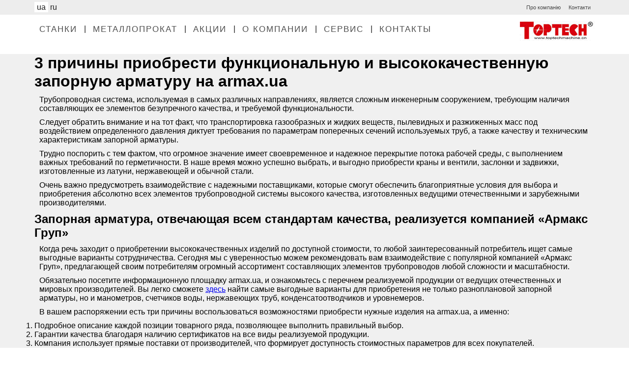

--- FILE ---
content_type: text/html; charset=UTF-8
request_url: https://optiua.com/3-%D0%BF%D1%80%D0%B8%D1%87%D0%B8%D0%BD%D1%8B-%D0%BF%D1%80%D0%B8%D0%BE%D0%B1%D1%80%D0%B5%D1%81%D1%82%D0%B8-%D1%84%D1%83%D0%BD%D0%BA%D1%86%D0%B8%D0%BE%D0%BD%D0%B0%D0%BB%D1%8C%D0%BD%D1%83%D1%8E-%D0%B8/
body_size: 9293
content:
<!DOCTYPE html>
<html lang="en">

<head>
<meta name='robots' content='index, follow, max-image-preview:large, max-snippet:-1, max-video-preview:-1' />

	<!-- This site is optimized with the Yoast SEO plugin v20.5 - https://yoast.com/wordpress/plugins/seo/ -->
	<title>3 причины приобрести функциональную и высококачественную запорную арматуру на armax.ua - Станки по металлу</title>
	<link rel="canonical" href="https://optiua.com/3-причины-приобрести-функциональную-и/" />
	<meta property="og:locale" content="ru_RU" />
	<meta property="og:type" content="article" />
	<meta property="og:title" content="3 причины приобрести функциональную и высококачественную запорную арматуру на armax.ua - Станки по металлу" />
	<meta property="og:description" content="Трубопроводная система, используемая в самых различных направлениях, является сложным инженерным сооружением, требующим наличия составляющих ее элементов безупречного качества, и требуемой функциональности. Следует обратить внимание и на тот факт, что транспортировка газообразных и жидких веществ, пылевидных и разжиженных масс под воздействием определенного давления диктует требования по параметрам поперечных сечений используемых труб, а также качеству и техническим [&hellip;]" />
	<meta property="og:url" content="https://optiua.com/3-причины-приобрести-функциональную-и/" />
	<meta property="og:site_name" content="Станки по металлу" />
	<meta property="article:published_time" content="2020-11-16T13:34:08+00:00" />
	<meta name="author" content="admin" />
	<meta name="twitter:card" content="summary_large_image" />
	<meta name="twitter:label1" content="Written by" />
	<meta name="twitter:data1" content="admin" />
	<script type="application/ld+json" class="yoast-schema-graph">{"@context":"https://schema.org","@graph":[{"@type":"Article","@id":"https://optiua.com/3-%d0%bf%d1%80%d0%b8%d1%87%d0%b8%d0%bd%d1%8b-%d0%bf%d1%80%d0%b8%d0%be%d0%b1%d1%80%d0%b5%d1%81%d1%82%d0%b8-%d1%84%d1%83%d0%bd%d0%ba%d1%86%d0%b8%d0%be%d0%bd%d0%b0%d0%bb%d1%8c%d0%bd%d1%83%d1%8e-%d0%b8/#article","isPartOf":{"@id":"https://optiua.com/3-%d0%bf%d1%80%d0%b8%d1%87%d0%b8%d0%bd%d1%8b-%d0%bf%d1%80%d0%b8%d0%be%d0%b1%d1%80%d0%b5%d1%81%d1%82%d0%b8-%d1%84%d1%83%d0%bd%d0%ba%d1%86%d0%b8%d0%be%d0%bd%d0%b0%d0%bb%d1%8c%d0%bd%d1%83%d1%8e-%d0%b8/"},"author":{"name":"admin","@id":"https://optiua.com/#/schema/person/0d5d60ae49e3a65d8c61bec228b437ec"},"headline":"3 причины приобрести функциональную и высококачественную запорную арматуру на armax.ua","datePublished":"2020-11-16T13:34:08+00:00","dateModified":"2020-11-16T13:34:08+00:00","mainEntityOfPage":{"@id":"https://optiua.com/3-%d0%bf%d1%80%d0%b8%d1%87%d0%b8%d0%bd%d1%8b-%d0%bf%d1%80%d0%b8%d0%be%d0%b1%d1%80%d0%b5%d1%81%d1%82%d0%b8-%d1%84%d1%83%d0%bd%d0%ba%d1%86%d0%b8%d0%be%d0%bd%d0%b0%d0%bb%d1%8c%d0%bd%d1%83%d1%8e-%d0%b8/"},"wordCount":288,"publisher":{"@id":"https://optiua.com/#organization"},"articleSection":["статьи","Статьи"],"inLanguage":"ru-RU"},{"@type":"WebPage","@id":"https://optiua.com/3-%d0%bf%d1%80%d0%b8%d1%87%d0%b8%d0%bd%d1%8b-%d0%bf%d1%80%d0%b8%d0%be%d0%b1%d1%80%d0%b5%d1%81%d1%82%d0%b8-%d1%84%d1%83%d0%bd%d0%ba%d1%86%d0%b8%d0%be%d0%bd%d0%b0%d0%bb%d1%8c%d0%bd%d1%83%d1%8e-%d0%b8/","url":"https://optiua.com/3-%d0%bf%d1%80%d0%b8%d1%87%d0%b8%d0%bd%d1%8b-%d0%bf%d1%80%d0%b8%d0%be%d0%b1%d1%80%d0%b5%d1%81%d1%82%d0%b8-%d1%84%d1%83%d0%bd%d0%ba%d1%86%d0%b8%d0%be%d0%bd%d0%b0%d0%bb%d1%8c%d0%bd%d1%83%d1%8e-%d0%b8/","name":"3 причины приобрести функциональную и высококачественную запорную арматуру на armax.ua - Станки по металлу","isPartOf":{"@id":"https://optiua.com/#website"},"datePublished":"2020-11-16T13:34:08+00:00","dateModified":"2020-11-16T13:34:08+00:00","breadcrumb":{"@id":"https://optiua.com/3-%d0%bf%d1%80%d0%b8%d1%87%d0%b8%d0%bd%d1%8b-%d0%bf%d1%80%d0%b8%d0%be%d0%b1%d1%80%d0%b5%d1%81%d1%82%d0%b8-%d1%84%d1%83%d0%bd%d0%ba%d1%86%d0%b8%d0%be%d0%bd%d0%b0%d0%bb%d1%8c%d0%bd%d1%83%d1%8e-%d0%b8/#breadcrumb"},"inLanguage":"ru-RU","potentialAction":[{"@type":"ReadAction","target":["https://optiua.com/3-%d0%bf%d1%80%d0%b8%d1%87%d0%b8%d0%bd%d1%8b-%d0%bf%d1%80%d0%b8%d0%be%d0%b1%d1%80%d0%b5%d1%81%d1%82%d0%b8-%d1%84%d1%83%d0%bd%d0%ba%d1%86%d0%b8%d0%be%d0%bd%d0%b0%d0%bb%d1%8c%d0%bd%d1%83%d1%8e-%d0%b8/"]}]},{"@type":"BreadcrumbList","@id":"https://optiua.com/3-%d0%bf%d1%80%d0%b8%d1%87%d0%b8%d0%bd%d1%8b-%d0%bf%d1%80%d0%b8%d0%be%d0%b1%d1%80%d0%b5%d1%81%d1%82%d0%b8-%d1%84%d1%83%d0%bd%d0%ba%d1%86%d0%b8%d0%be%d0%bd%d0%b0%d0%bb%d1%8c%d0%bd%d1%83%d1%8e-%d0%b8/#breadcrumb","itemListElement":[{"@type":"ListItem","position":1,"name":"Головна","item":"https://optiua.com/"},{"@type":"ListItem","position":2,"name":"3 причины приобрести функциональную и высококачественную запорную арматуру на armax.ua"}]},{"@type":"WebSite","@id":"https://optiua.com/#website","url":"https://optiua.com/","name":"Станки по металлу","description":"Токарный станок, Сверлильный станок, Фрезерный станок, Ленточная пила, пресс","publisher":{"@id":"https://optiua.com/#organization"},"potentialAction":[{"@type":"SearchAction","target":{"@type":"EntryPoint","urlTemplate":"https://optiua.com/?s={search_term_string}"},"query-input":"required name=search_term_string"}],"inLanguage":"ru-RU"},{"@type":"Organization","@id":"https://optiua.com/#organization","name":"Станки по металлу","url":"https://optiua.com/","logo":{"@type":"ImageObject","inLanguage":"ru-RU","@id":"https://optiua.com/#/schema/logo/image/","url":"https://optiua.com/wp-content/uploads/2023/04/top.jpg","contentUrl":"https://optiua.com/wp-content/uploads/2023/04/top.jpg","width":152,"height":40,"caption":"Станки по металлу"},"image":{"@id":"https://optiua.com/#/schema/logo/image/"}},{"@type":"Person","@id":"https://optiua.com/#/schema/person/0d5d60ae49e3a65d8c61bec228b437ec","name":"admin","image":{"@type":"ImageObject","inLanguage":"ru-RU","@id":"https://optiua.com/#/schema/person/image/","url":"https://secure.gravatar.com/avatar/140a6ec9bd2064f1660b2dd83e7189ed?s=96&d=mm&r=g","contentUrl":"https://secure.gravatar.com/avatar/140a6ec9bd2064f1660b2dd83e7189ed?s=96&d=mm&r=g","caption":"admin"},"sameAs":["https://optiua.com/"],"url":"https://optiua.com/author/admin/"}]}</script>
	<!-- / Yoast SEO plugin. -->


<script type="text/javascript">
window._wpemojiSettings = {"baseUrl":"https:\/\/s.w.org\/images\/core\/emoji\/14.0.0\/72x72\/","ext":".png","svgUrl":"https:\/\/s.w.org\/images\/core\/emoji\/14.0.0\/svg\/","svgExt":".svg","source":{"concatemoji":"https:\/\/optiua.com\/wp-includes\/js\/wp-emoji-release.min.js?ver=6.2"}};
/*! This file is auto-generated */
!function(e,a,t){var n,r,o,i=a.createElement("canvas"),p=i.getContext&&i.getContext("2d");function s(e,t){p.clearRect(0,0,i.width,i.height),p.fillText(e,0,0);e=i.toDataURL();return p.clearRect(0,0,i.width,i.height),p.fillText(t,0,0),e===i.toDataURL()}function c(e){var t=a.createElement("script");t.src=e,t.defer=t.type="text/javascript",a.getElementsByTagName("head")[0].appendChild(t)}for(o=Array("flag","emoji"),t.supports={everything:!0,everythingExceptFlag:!0},r=0;r<o.length;r++)t.supports[o[r]]=function(e){if(p&&p.fillText)switch(p.textBaseline="top",p.font="600 32px Arial",e){case"flag":return s("\ud83c\udff3\ufe0f\u200d\u26a7\ufe0f","\ud83c\udff3\ufe0f\u200b\u26a7\ufe0f")?!1:!s("\ud83c\uddfa\ud83c\uddf3","\ud83c\uddfa\u200b\ud83c\uddf3")&&!s("\ud83c\udff4\udb40\udc67\udb40\udc62\udb40\udc65\udb40\udc6e\udb40\udc67\udb40\udc7f","\ud83c\udff4\u200b\udb40\udc67\u200b\udb40\udc62\u200b\udb40\udc65\u200b\udb40\udc6e\u200b\udb40\udc67\u200b\udb40\udc7f");case"emoji":return!s("\ud83e\udef1\ud83c\udffb\u200d\ud83e\udef2\ud83c\udfff","\ud83e\udef1\ud83c\udffb\u200b\ud83e\udef2\ud83c\udfff")}return!1}(o[r]),t.supports.everything=t.supports.everything&&t.supports[o[r]],"flag"!==o[r]&&(t.supports.everythingExceptFlag=t.supports.everythingExceptFlag&&t.supports[o[r]]);t.supports.everythingExceptFlag=t.supports.everythingExceptFlag&&!t.supports.flag,t.DOMReady=!1,t.readyCallback=function(){t.DOMReady=!0},t.supports.everything||(n=function(){t.readyCallback()},a.addEventListener?(a.addEventListener("DOMContentLoaded",n,!1),e.addEventListener("load",n,!1)):(e.attachEvent("onload",n),a.attachEvent("onreadystatechange",function(){"complete"===a.readyState&&t.readyCallback()})),(e=t.source||{}).concatemoji?c(e.concatemoji):e.wpemoji&&e.twemoji&&(c(e.twemoji),c(e.wpemoji)))}(window,document,window._wpemojiSettings);
</script>
<style type="text/css">
img.wp-smiley,
img.emoji {
	display: inline !important;
	border: none !important;
	box-shadow: none !important;
	height: 1em !important;
	width: 1em !important;
	margin: 0 0.07em !important;
	vertical-align: -0.1em !important;
	background: none !important;
	padding: 0 !important;
}
</style>
	<link rel='stylesheet' id='wp-block-library-css' href='https://optiua.com/wp-includes/css/dist/block-library/style.min.css?ver=6.2' type='text/css' media='all' />
<link rel='stylesheet' id='classic-theme-styles-css' href='https://optiua.com/wp-includes/css/classic-themes.min.css?ver=6.2' type='text/css' media='all' />
<style id='global-styles-inline-css' type='text/css'>
body{--wp--preset--color--black: #000000;--wp--preset--color--cyan-bluish-gray: #abb8c3;--wp--preset--color--white: #ffffff;--wp--preset--color--pale-pink: #f78da7;--wp--preset--color--vivid-red: #cf2e2e;--wp--preset--color--luminous-vivid-orange: #ff6900;--wp--preset--color--luminous-vivid-amber: #fcb900;--wp--preset--color--light-green-cyan: #7bdcb5;--wp--preset--color--vivid-green-cyan: #00d084;--wp--preset--color--pale-cyan-blue: #8ed1fc;--wp--preset--color--vivid-cyan-blue: #0693e3;--wp--preset--color--vivid-purple: #9b51e0;--wp--preset--gradient--vivid-cyan-blue-to-vivid-purple: linear-gradient(135deg,rgba(6,147,227,1) 0%,rgb(155,81,224) 100%);--wp--preset--gradient--light-green-cyan-to-vivid-green-cyan: linear-gradient(135deg,rgb(122,220,180) 0%,rgb(0,208,130) 100%);--wp--preset--gradient--luminous-vivid-amber-to-luminous-vivid-orange: linear-gradient(135deg,rgba(252,185,0,1) 0%,rgba(255,105,0,1) 100%);--wp--preset--gradient--luminous-vivid-orange-to-vivid-red: linear-gradient(135deg,rgba(255,105,0,1) 0%,rgb(207,46,46) 100%);--wp--preset--gradient--very-light-gray-to-cyan-bluish-gray: linear-gradient(135deg,rgb(238,238,238) 0%,rgb(169,184,195) 100%);--wp--preset--gradient--cool-to-warm-spectrum: linear-gradient(135deg,rgb(74,234,220) 0%,rgb(151,120,209) 20%,rgb(207,42,186) 40%,rgb(238,44,130) 60%,rgb(251,105,98) 80%,rgb(254,248,76) 100%);--wp--preset--gradient--blush-light-purple: linear-gradient(135deg,rgb(255,206,236) 0%,rgb(152,150,240) 100%);--wp--preset--gradient--blush-bordeaux: linear-gradient(135deg,rgb(254,205,165) 0%,rgb(254,45,45) 50%,rgb(107,0,62) 100%);--wp--preset--gradient--luminous-dusk: linear-gradient(135deg,rgb(255,203,112) 0%,rgb(199,81,192) 50%,rgb(65,88,208) 100%);--wp--preset--gradient--pale-ocean: linear-gradient(135deg,rgb(255,245,203) 0%,rgb(182,227,212) 50%,rgb(51,167,181) 100%);--wp--preset--gradient--electric-grass: linear-gradient(135deg,rgb(202,248,128) 0%,rgb(113,206,126) 100%);--wp--preset--gradient--midnight: linear-gradient(135deg,rgb(2,3,129) 0%,rgb(40,116,252) 100%);--wp--preset--duotone--dark-grayscale: url('#wp-duotone-dark-grayscale');--wp--preset--duotone--grayscale: url('#wp-duotone-grayscale');--wp--preset--duotone--purple-yellow: url('#wp-duotone-purple-yellow');--wp--preset--duotone--blue-red: url('#wp-duotone-blue-red');--wp--preset--duotone--midnight: url('#wp-duotone-midnight');--wp--preset--duotone--magenta-yellow: url('#wp-duotone-magenta-yellow');--wp--preset--duotone--purple-green: url('#wp-duotone-purple-green');--wp--preset--duotone--blue-orange: url('#wp-duotone-blue-orange');--wp--preset--font-size--small: 13px;--wp--preset--font-size--medium: 20px;--wp--preset--font-size--large: 36px;--wp--preset--font-size--x-large: 42px;--wp--preset--spacing--20: 0.44rem;--wp--preset--spacing--30: 0.67rem;--wp--preset--spacing--40: 1rem;--wp--preset--spacing--50: 1.5rem;--wp--preset--spacing--60: 2.25rem;--wp--preset--spacing--70: 3.38rem;--wp--preset--spacing--80: 5.06rem;--wp--preset--shadow--natural: 6px 6px 9px rgba(0, 0, 0, 0.2);--wp--preset--shadow--deep: 12px 12px 50px rgba(0, 0, 0, 0.4);--wp--preset--shadow--sharp: 6px 6px 0px rgba(0, 0, 0, 0.2);--wp--preset--shadow--outlined: 6px 6px 0px -3px rgba(255, 255, 255, 1), 6px 6px rgba(0, 0, 0, 1);--wp--preset--shadow--crisp: 6px 6px 0px rgba(0, 0, 0, 1);}:where(.is-layout-flex){gap: 0.5em;}body .is-layout-flow > .alignleft{float: left;margin-inline-start: 0;margin-inline-end: 2em;}body .is-layout-flow > .alignright{float: right;margin-inline-start: 2em;margin-inline-end: 0;}body .is-layout-flow > .aligncenter{margin-left: auto !important;margin-right: auto !important;}body .is-layout-constrained > .alignleft{float: left;margin-inline-start: 0;margin-inline-end: 2em;}body .is-layout-constrained > .alignright{float: right;margin-inline-start: 2em;margin-inline-end: 0;}body .is-layout-constrained > .aligncenter{margin-left: auto !important;margin-right: auto !important;}body .is-layout-constrained > :where(:not(.alignleft):not(.alignright):not(.alignfull)){max-width: var(--wp--style--global--content-size);margin-left: auto !important;margin-right: auto !important;}body .is-layout-constrained > .alignwide{max-width: var(--wp--style--global--wide-size);}body .is-layout-flex{display: flex;}body .is-layout-flex{flex-wrap: wrap;align-items: center;}body .is-layout-flex > *{margin: 0;}:where(.wp-block-columns.is-layout-flex){gap: 2em;}.has-black-color{color: var(--wp--preset--color--black) !important;}.has-cyan-bluish-gray-color{color: var(--wp--preset--color--cyan-bluish-gray) !important;}.has-white-color{color: var(--wp--preset--color--white) !important;}.has-pale-pink-color{color: var(--wp--preset--color--pale-pink) !important;}.has-vivid-red-color{color: var(--wp--preset--color--vivid-red) !important;}.has-luminous-vivid-orange-color{color: var(--wp--preset--color--luminous-vivid-orange) !important;}.has-luminous-vivid-amber-color{color: var(--wp--preset--color--luminous-vivid-amber) !important;}.has-light-green-cyan-color{color: var(--wp--preset--color--light-green-cyan) !important;}.has-vivid-green-cyan-color{color: var(--wp--preset--color--vivid-green-cyan) !important;}.has-pale-cyan-blue-color{color: var(--wp--preset--color--pale-cyan-blue) !important;}.has-vivid-cyan-blue-color{color: var(--wp--preset--color--vivid-cyan-blue) !important;}.has-vivid-purple-color{color: var(--wp--preset--color--vivid-purple) !important;}.has-black-background-color{background-color: var(--wp--preset--color--black) !important;}.has-cyan-bluish-gray-background-color{background-color: var(--wp--preset--color--cyan-bluish-gray) !important;}.has-white-background-color{background-color: var(--wp--preset--color--white) !important;}.has-pale-pink-background-color{background-color: var(--wp--preset--color--pale-pink) !important;}.has-vivid-red-background-color{background-color: var(--wp--preset--color--vivid-red) !important;}.has-luminous-vivid-orange-background-color{background-color: var(--wp--preset--color--luminous-vivid-orange) !important;}.has-luminous-vivid-amber-background-color{background-color: var(--wp--preset--color--luminous-vivid-amber) !important;}.has-light-green-cyan-background-color{background-color: var(--wp--preset--color--light-green-cyan) !important;}.has-vivid-green-cyan-background-color{background-color: var(--wp--preset--color--vivid-green-cyan) !important;}.has-pale-cyan-blue-background-color{background-color: var(--wp--preset--color--pale-cyan-blue) !important;}.has-vivid-cyan-blue-background-color{background-color: var(--wp--preset--color--vivid-cyan-blue) !important;}.has-vivid-purple-background-color{background-color: var(--wp--preset--color--vivid-purple) !important;}.has-black-border-color{border-color: var(--wp--preset--color--black) !important;}.has-cyan-bluish-gray-border-color{border-color: var(--wp--preset--color--cyan-bluish-gray) !important;}.has-white-border-color{border-color: var(--wp--preset--color--white) !important;}.has-pale-pink-border-color{border-color: var(--wp--preset--color--pale-pink) !important;}.has-vivid-red-border-color{border-color: var(--wp--preset--color--vivid-red) !important;}.has-luminous-vivid-orange-border-color{border-color: var(--wp--preset--color--luminous-vivid-orange) !important;}.has-luminous-vivid-amber-border-color{border-color: var(--wp--preset--color--luminous-vivid-amber) !important;}.has-light-green-cyan-border-color{border-color: var(--wp--preset--color--light-green-cyan) !important;}.has-vivid-green-cyan-border-color{border-color: var(--wp--preset--color--vivid-green-cyan) !important;}.has-pale-cyan-blue-border-color{border-color: var(--wp--preset--color--pale-cyan-blue) !important;}.has-vivid-cyan-blue-border-color{border-color: var(--wp--preset--color--vivid-cyan-blue) !important;}.has-vivid-purple-border-color{border-color: var(--wp--preset--color--vivid-purple) !important;}.has-vivid-cyan-blue-to-vivid-purple-gradient-background{background: var(--wp--preset--gradient--vivid-cyan-blue-to-vivid-purple) !important;}.has-light-green-cyan-to-vivid-green-cyan-gradient-background{background: var(--wp--preset--gradient--light-green-cyan-to-vivid-green-cyan) !important;}.has-luminous-vivid-amber-to-luminous-vivid-orange-gradient-background{background: var(--wp--preset--gradient--luminous-vivid-amber-to-luminous-vivid-orange) !important;}.has-luminous-vivid-orange-to-vivid-red-gradient-background{background: var(--wp--preset--gradient--luminous-vivid-orange-to-vivid-red) !important;}.has-very-light-gray-to-cyan-bluish-gray-gradient-background{background: var(--wp--preset--gradient--very-light-gray-to-cyan-bluish-gray) !important;}.has-cool-to-warm-spectrum-gradient-background{background: var(--wp--preset--gradient--cool-to-warm-spectrum) !important;}.has-blush-light-purple-gradient-background{background: var(--wp--preset--gradient--blush-light-purple) !important;}.has-blush-bordeaux-gradient-background{background: var(--wp--preset--gradient--blush-bordeaux) !important;}.has-luminous-dusk-gradient-background{background: var(--wp--preset--gradient--luminous-dusk) !important;}.has-pale-ocean-gradient-background{background: var(--wp--preset--gradient--pale-ocean) !important;}.has-electric-grass-gradient-background{background: var(--wp--preset--gradient--electric-grass) !important;}.has-midnight-gradient-background{background: var(--wp--preset--gradient--midnight) !important;}.has-small-font-size{font-size: var(--wp--preset--font-size--small) !important;}.has-medium-font-size{font-size: var(--wp--preset--font-size--medium) !important;}.has-large-font-size{font-size: var(--wp--preset--font-size--large) !important;}.has-x-large-font-size{font-size: var(--wp--preset--font-size--x-large) !important;}
.wp-block-navigation a:where(:not(.wp-element-button)){color: inherit;}
:where(.wp-block-columns.is-layout-flex){gap: 2em;}
.wp-block-pullquote{font-size: 1.5em;line-height: 1.6;}
</style>
<link rel='stylesheet' id='style-css' href='https://optiua.com/wp-content/themes/stanki/assets/css/style.css?ver=6.2' type='text/css' media='all' />
<link rel="https://api.w.org/" href="https://optiua.com/wp-json/" /><link rel="alternate" type="application/json" href="https://optiua.com/wp-json/wp/v2/posts/11181" /><link rel="EditURI" type="application/rsd+xml" title="RSD" href="https://optiua.com/xmlrpc.php?rsd" />
<link rel="wlwmanifest" type="application/wlwmanifest+xml" href="https://optiua.com/wp-includes/wlwmanifest.xml" />
<meta name="generator" content="WordPress 6.2" />
<link rel='shortlink' href='https://optiua.com/?p=11181' />
<link rel="alternate" type="application/json+oembed" href="https://optiua.com/wp-json/oembed/1.0/embed?url=https%3A%2F%2Foptiua.com%2F3-%25d0%25bf%25d1%2580%25d0%25b8%25d1%2587%25d0%25b8%25d0%25bd%25d1%258b-%25d0%25bf%25d1%2580%25d0%25b8%25d0%25be%25d0%25b1%25d1%2580%25d0%25b5%25d1%2581%25d1%2582%25d0%25b8-%25d1%2584%25d1%2583%25d0%25bd%25d0%25ba%25d1%2586%25d0%25b8%25d0%25be%25d0%25bd%25d0%25b0%25d0%25bb%25d1%258c%25d0%25bd%25d1%2583%25d1%258e-%25d0%25b8%2F" />
<link rel="alternate" type="text/xml+oembed" href="https://optiua.com/wp-json/oembed/1.0/embed?url=https%3A%2F%2Foptiua.com%2F3-%25d0%25bf%25d1%2580%25d0%25b8%25d1%2587%25d0%25b8%25d0%25bd%25d1%258b-%25d0%25bf%25d1%2580%25d0%25b8%25d0%25be%25d0%25b1%25d1%2580%25d0%25b5%25d1%2581%25d1%2582%25d0%25b8-%25d1%2584%25d1%2583%25d0%25bd%25d0%25ba%25d1%2586%25d0%25b8%25d0%25be%25d0%25bd%25d0%25b0%25d0%25bb%25d1%258c%25d0%25bd%25d1%2583%25d1%258e-%25d0%25b8%2F&#038;format=xml" />
<link rel="icon" href="/assets/images/favicon.png">
  <meta charset="UTF-8">
  <meta name="viewport" content="width=device-width, initial-scale=1.0">
  <title>Станки по металлу | Токарный станок, Сверлильный станок, Фрезерный станок, Ленточная пила, пресс</title>
  <meta name="description" content="купить станок" />

</head>



<body>
  <div class="wrapper">
    

    <header class="header">



  

      
      <div class="header_text">

        <div class="container">

          <div class="header__inner">
            <nav class="menu__up-left">




              <ul class="menu__list">
                
                <li class="menu__list-tr">
                  <a class="menu__list-trans" href="https://optiua.com/ua/">ua</a>
                </li>
                <li class="menu__list-tr">
                  <a class="menu__list-trans1" href="https://optiua.com/">ru</a>
                </li>
            
              </ul>
            </nav>
           
             
                
              
         
           
         
                        

            <nav class="menu__up-r">

            <ul class="menu__list"><li id="menu-item-11619" class="menu-item menu-item-type-post_type menu-item-object-page menu-item-11619"><a href="https://optiua.com/ua/%d0%bf%d1%80%d0%be-%d0%ba%d0%be%d0%bc%d0%bf%d0%b0%d0%bd%d1%96%d1%8e/" class="menu__list-link">Про компанію</a></li>
<li id="menu-item-11620" class="menu-item menu-item-type-post_type menu-item-object-page menu-item-11620"><a href="https://optiua.com/ua/%d0%ba%d0%be%d0%bd%d1%82%d0%b0%d0%ba%d1%82%d0%b8/" class="menu__list-link">Контакти</a></li>
</ul>
   <!--
              <ul class="menu__list">
                
            
                <li class="menu__list-item">
                  <a class="menu__list-link" href="#">ДОСТАВКА</a>
                </li>
                <li class="menu__list-item">
                  <a class="menu__list-link" href="#">ГАРАНТИЯ</a>
                </li>
                <li class="menu__list-item">
                  <a class="menu__list-link" href="#">КОНТАКТ</a>
                </li>
              </ul>
            -->

            </nav>

          </div>
        </div>

      </div>






      <div class="menu-gl">

<div class="container">
  <div class="megamenu">






    <nav class="nav">

    <div class="menu-main"><ul class=""><li id="menu-item-11374" class="menu-item menu-item-type-post_type menu-item-object-page menu-item-home menu-item-11374"><a href="https://optiua.com/" class="menu__list">Станки</a></li>
<li id="menu-item-11587" class="menu-item menu-item-type-post_type menu-item-object-page menu-item-11587"><a href="https://optiua.com/nerg-metall/" class="menu__list">Металлопрокат</a></li>
<li id="menu-item-11375" class="menu-item menu-item-type-post_type menu-item-object-page menu-item-11375"><a href="https://optiua.com/%d0%b0%d0%ba%d1%86%d0%b8%d0%b8/" class="menu__list">Акции</a></li>
<li id="menu-item-11377" class="menu-item menu-item-type-post_type menu-item-object-page menu-item-11377"><a href="https://optiua.com/%d0%be-%d0%ba%d0%be%d0%bc%d0%bf%d0%b0%d0%bd%d0%b8%d0%b8/" class="menu__list">О Компании</a></li>
<li id="menu-item-11378" class="menu-item menu-item-type-post_type menu-item-object-page menu-item-11378"><a href="https://optiua.com/%d1%81%d0%b5%d1%80%d0%b2%d0%b8%d1%81/" class="menu__list">Сервис</a></li>
<li id="menu-item-11379" class="menu-item menu-item-type-post_type menu-item-object-page menu-item-11379"><a href="https://optiua.com/%d0%ba%d0%be%d0%bd%d1%82%d0%b0%d0%ba%d1%82%d1%8b/" class="menu__list">Контакты</a></li>
</ul></div>
  

      <button class="menu-btn" title="Title" aria-label="Aria Name" id="alb" aria-labelledby="labeldiv">
        <span></span>
        <span></span>
        <span></span>
      </button>
    
   <!--
      <ul class="menu-main">


      <li class="menu__list"><a href="#" class="current menu__link">Ukfdyfz</a></li>
   
      </ul>

      <ul class="menu-main">
        <li class="menu__list"><a href="#" class="current menu__link">ПРОДУКЦИЯ</a></li>
      
        <li class="menu__list"><a href="#">АКЦИЯ</a></li>
        <li class="menu__list"><a href="#">О КОМПАНИИ</a></li>
        <li class="menu__list"><a href="#">НОВОСТИ</a></li>

      </ul>
-->



    </nav>
     
<ul class="menu">
<ul class=""><li class="menu-item menu-item-type-post_type menu-item-object-page menu-item-home menu-item-11374"><a href="https://optiua.com/" class="menu__link1">Станки</a></li>
<li class="menu-item menu-item-type-post_type menu-item-object-page menu-item-11587"><a href="https://optiua.com/nerg-metall/" class="menu__link1">Металлопрокат</a></li>
<li class="menu-item menu-item-type-post_type menu-item-object-page menu-item-11375"><a href="https://optiua.com/%d0%b0%d0%ba%d1%86%d0%b8%d0%b8/" class="menu__link1">Акции</a></li>
<li class="menu-item menu-item-type-post_type menu-item-object-page menu-item-11377"><a href="https://optiua.com/%d0%be-%d0%ba%d0%be%d0%bc%d0%bf%d0%b0%d0%bd%d0%b8%d0%b8/" class="menu__link1">О Компании</a></li>
<li class="menu-item menu-item-type-post_type menu-item-object-page menu-item-11378"><a href="https://optiua.com/%d1%81%d0%b5%d1%80%d0%b2%d0%b8%d1%81/" class="menu__link1">Сервис</a></li>
<li class="menu-item menu-item-type-post_type menu-item-object-page menu-item-11379"><a href="https://optiua.com/%d0%ba%d0%be%d0%bd%d1%82%d0%b0%d0%ba%d1%82%d1%8b/" class="menu__link1">Контакты</a></li>
</ul><!--
  <li class="menu__list"><a class="menu__link1" href="#">ПРОДУКЦИЯ12</a></li>
  <li class="menu__list"><a class="menu__link1" href="#">ДОСТАВКА</a></li>
  <li class="menu__list"><a class="menu__link1" href="#">АКЦИЯ</a></li>
  <li class="menu__list"><a class="menu__link1" href="#">О КОМПАНИИ</a></li>
  <li class="menu__list"><a class="menu__link1" href="#">НОВОСТИ</a></li>
-->
</ul>


    <div id="div-mobile">
      <img class="logo__img-mob" src="https://optiua.com/wp-content/themes/stanki/assets/images/optimum-mob.jpg" alt="" />
    </div>

<div id="div-desktop">
  <a href="https://optiua.com/" class="custom-logo-link" rel="home"><img width="152" height="40" src="https://optiua.com/wp-content/uploads/2023/04/top.jpg" class="custom-logo" alt="компания toptech" decoding="async" srcset="https://optiua.com/wp-content/uploads/2023/04/top.jpg 152w, https://optiua.com/wp-content/uploads/2023/04/top-150x40.jpg 150w" sizes="(max-width: 152px) 100vw, 152px" /></a></div>
 <!--
    <div id="div-desktop">d
      <img class="logo__img"  src="https://optiua.com/wp-content/themes/stanki/assets/images/optimum.jpg" alt=""  />
    </div>
-->
<!--
    <a class="logo" href="index.html" aria-label="Read more about Seminole tax hike">
      <img class="logo__img" src="https://optiua.com/wp-content/themes/stanki/assets/images/optimum.jpg" alt="">
    </a>
   
    <a class="logo" href="index.html" aria-label="Read more about Seminole tax hike">
      <img class="logo__img" src="https://optiua.com/wp-content/themes/stanki/assets/images/top.jpg" alt="">
    </a>
-->
  </div>
</div>


</div>

    </header>

<main class="main">
<div class="container">

<div class="main-heading">
	<h1>3 причины приобрести функциональную и высококачественную запорную арматуру на armax.ua</h1>
</div>


<section>
			
<p dir="ltr">Трубопроводная система, используемая в самых различных направлениях, является сложным инженерным сооружением, требующим наличия составляющих ее элементов безупречного качества, и требуемой функциональности.</p>
<p dir="ltr">Следует обратить внимание и на тот факт, что транспортировка газообразных и жидких веществ, пылевидных и разжиженных масс под воздействием определенного давления диктует требования по параметрам поперечных сечений используемых труб, а также качеству и техническим характеристикам запорной арматуры.</p>
<p dir="ltr">Трудно поспорить с тем фактом, что огромное значение имеет своевременное и надежное перекрытие потока рабочей среды, с выполнением важных требований по герметичности. В наше время можно успешно выбрать, и выгодно приобрести краны и вентили, заслонки и задвижки, изготовленные из латуни, нержавеющей и обычной стали.</p>
<p dir="ltr">Очень важно предусмотреть взаимодействие с надежными поставщиками, которые смогут обеспечить благоприятные условия для выбора и приобретения абсолютно всех элементов трубопроводной системы высокого качества, изготовленных ведущими отечественными и зарубежными производителями.</p>
<h2 dir="ltr">Запорная арматура, отвечающая всем стандартам качества, реализуется компанией «Армакс Груп»</h2>
<p dir="ltr">Когда речь заходит о приобретении высококачественных изделий по доступной стоимости, то любой заинтересованный потребитель ищет самые выгодные варианты сотрудничества. Сегодня мы с уверенностью можем рекомендовать вам взаимодействие с популярной компанией «Армакс Груп», предлагающей своим потребителям огромный ассортимент составляющих элементов трубопроводов любой сложности и масштабности.</p>
<p dir="ltr">Обязательно посетите информационную площадку armax.ua, и ознакомьтесь с перечнем реализуемой продукции от ведущих отечественных и мировых производителей. Вы легко сможете <!--noindex--><a href="https://armax.ua/">здесь</a><!--/noindex--> найти самые выгодные варианты для приобретения не только разноплановой запорной арматуры, но и манометров, счетчиков воды, нержавеющих труб, конденсатоотводчиков и уровнемеров.</p>
<p dir="ltr">В вашем распоряжении есть три причины воспользоваться возможностями приобрести нужные изделия на armax.ua, а именно:</p>
<ol>
<li>Подробное описание каждой позиции товарного ряда, позволяющее выполнить правильный выбор.</li>
<li>Гарантии качества благодаря наличию сертификатов на все виды реализуемой продукции.</li>
<li>Компания использует прямые поставки от производителей, что формирует доступность стоимостных параметров для всех покупателей.</li>
</ol>

	</section>




</div>
</main>

﻿<footer class="footer">
      <div class="footer__content">
        <div class="container">

          <div class="footer__inner">
            <div class="footer__info">
              <p class="footer__info-title">Контакты</p>
              <p class="footer__text">
              Наш отдел продаж всегда в вашем распоряжении и с нетерпением ждет вашего запроса.
              </p>
              <a class="footer__info-email" href="mailto:artem.optimum@gmail.com">
                artem.optimum@gmail.com
              </a>
              <p class="footer__info-tel">
               
</p>
              <form action="" class="footer__form">
                <input class="footer__form-input" type="email" placeholder="Подписаться по электронной почте">
                <button class="footer__form-button" type="submit">Отправить</button>
              </form>
            </div>


           

            <nav class="menu__up-r">

    <a class="footer__social-link footer__social-link--Facebook" href="#">Главная</a>

           
</nav>
          


            <nav class="footer__menu">
              <ul class="footer__menu-list">
              <li class="footer__menu-item"><a class="footer__menu-link" href="#">Время работы офиса</a></li>
                <li class="footer__menu-item"><a class="footer__menu-link" href="#">Понедельник - Пятница: 9:00 - 17:00</a></li>
                <li class="footer__menu-item"><a class="footer__menu-link" href="#">Сб/Вс: выходной</a></li>
              </ul>
            </nav>


          </div>

          
        </div>
      </div>
      <div class="footer__copyright">
        © 2023 optiua.com - ALL RIGHTS RESERVED.
      </div>
    </footer>

  </div>



<script type='text/javascript' src='https://optiua.com/wp-content/themes/stanki/assets/js/main.js?ver=null' id='main-js'></script>

</body>

</html>

--- FILE ---
content_type: text/css
request_url: https://optiua.com/wp-content/themes/stanki/assets/css/style.css?ver=6.2
body_size: 3438
content:
* {
  margin: 0;
  padding: 0;
}
p{
	  margin: 10px;

}
}
@font-face {
  font-family: 'Helvetica', sans-serif;
  src: url(../fonts/helvetica.woff2);
  font-style: normal;
  font-weight: 400;
}

@font-face {
  font-family: 'Helvetica-Bold', sans-serif;
  src: url(../fonts/helvetica-bold.woff2);
  font-style: normal;
  font-weight: 700;
}
/* Убираем стандартный маркер Chrome */
details summary::-webkit-details-marker {
  display: none;
  cursor: pointer;
}
/* Убираем стандартный маркер Firefox */
details > summary {
  list-style: none;
  cursor: pointer;
}
ul[class] {
  list-style: none;
}

html,
body {
  height: 100%;
}

body {
  font-family: 'Helvetica', sans-serif;
  font-weight: 400;
  font-size: 16px;
}


.container {
  max-width: 1140px;
  padding: 0 15px;
  margin: 0px auto;


}

.wrapper {
  display: flex;
  flex-direction: column;

}


  .header__inner{
  height: 30px;
  display: flex;
  justify-content: space-between;
  align-items: center;
}
.megamenu{
  display: flex;
  justify-content: space-between;
  align-items: center;
}
.logo {
  margin: 0 auto;

 
  
}

.logo__img {

  height: 40px;
  width: 152px;
}
.logo__img-mob {

  height: 50px;
  width: 190px;
}
.menu {
  display: flex;
  gap: 0 20px;
 
}
.menu__link1{
   color: #fff;
   padding: 20px;
   height: 100%;
   line-height: 60px;
   text-decoration: none;
   font-weight: 600;
   transition-duration: .25s;
   width: 400px;
}
.menu__link1:hover {
  
  background-color: #000000;
}
.menu-btn {
 display: none;
  width: 40px;
  height: 30px;

  flex-direction: column;
  justify-content: space-between;

}

button {
  color: inherit;
  font-size: inherit;
  background-color: transparent;
  border: none;
  cursor: pointer;
  font-family: inherit;
  padding: 0;
}

.menu-btn span {
  height: 2px;
  width: 100%;
  background-color: rgb(0, 0, 0);
}

.menu__list-trans{
  text-decoration: none;
  color: rgb(29, 29, 29);
  padding-right: 0.3rem;
  background-color: #fff;
  padding: 0.1125rem 0.3rem;
}
.menu__list-trans1{
  text-decoration: none;
  color: rgb(29, 29, 29);
  padding-right: 0.3rem;
  
  padding: 0.1125rem 0.3rem;
}
.menu__list-link{
  text-decoration: none;
 font-size: 0.7rem;
 padding: 0.3125rem 0.5rem;
 color: rgb(70, 70, 70);
 display: inline-block;
}

.menu__list-link:hover{
  text-decoration-line: underline;
}
.header_text {
  height: 30px;
  background: #ededed;

}

.page_item{
  color: #990066;
}
.menu-gl {

  height: 80px;
  background-color: #fff;
  position: sticky;
  top: 0;
}


.menu__list{

  padding-right: 0px;
  display: flex;
}
.menu__list-tr{
  padding-left: 0px;
  
}

.menu__list-item{
  padding-left: 0px;
}
.menu1 {

  height: 20px;
  background-color: #777;

}

.menu__m{

display: flex;

padding-top: 30px;




}


.menu__m-link:hover {
  background-color: rgb(241, 241, 241);
  color: #161616;
}

.menu__m-link{
  text-decoration: none;
  font-size: 1.1rem;
  padding: 0.3125rem 1rem;
  color: rgb(16, 16, 16);


}
.jjj{
  margin: 20px;
  padding: 20px;
  background-color: #fff;
  height: 470px;
}

@import url('https://fonts.googleapis.com/css?family=Ubuntu+Condensed');
.menu-main {
  list-style: none;
  margin: 0px 0 5px;
  padding: 20px 0 5px;

  background: white;
}
.menu-main li {display: inline-block;}
.menu-main li:after {
  content: "|";
  color: #161616;
  display: inline-block;
  vertical-align:top;
}
.menu-main li:last-child:after {content: none;}
.menu-main a {
  text-decoration: none;
  font-family: 'Ubuntu Condensed', sans-serif;
  letter-spacing: 2px;
  position: relative;
  padding-bottom: 20px;
  margin: 0 14px 0 10px;
  font-size: 17px;
  text-transform: uppercase;
  display: inline-block;
  transition: color .1s;
}
.menu-main a, .menu-main a:visited {color: #4d4d4d;}
.menu-main a.current, .menu-main a:hover{color: #990066;}
.menu-main a:before,
.menu-main a:after {
  content: "";
  position: absolute;
  height: 4px;
  top: auto;
  right: 50%;
  bottom: 3px;
  left: 50%;
  background: #990066;
  transition: .8s;
}
.menu-main a:hover:before, .menu-main .current:before {left: 0;}
.menu-main a:hover:after, .menu-main .current:after {right: 0;}   
@media (max-width: 550px) {
.menu-main {padding-top: 0;}
.menu-main li {display: block;}
.menu-main li:after {content: none;}
.menu-main a {
  padding: 25px 0 20px; 
  margin: 0 10px;
}
}




.main {
  background-color: rgb(240, 240, 240);
  flex-grow: 1;
}



.accessories {
  margin-bottom: 100px;
  margin: 0px;
}
.accessories__op {
  margin-bottom: 100px;
  margin: 0px;
}

.accessories__title {

  margin-bottom: 30px;
}

.accessories__text {
  background: linear-gradient(180deg, #BC10D8 0%, rgba(80, 0, 250, 0.93) 100%);
  -webkit-background-clip: text;
  -webkit-text-fill-color: transparent;
  font-size: 36px;
  margin-bottom: 30px;
}


.accessories__items {
  display: grid;
  grid-template-columns: repeat(3, 1fr);
 
 
}
.accessories__items-op {
  display: grid;
  grid-template-columns: repeat(2, 1fr);
 
 
}

.accessories__item {
   margin: 20px;
  padding: 20px;
background-color: #fff;
min-height: 470px;
display: flex;
flex-direction: column;
}
.accessories__item-tokar3 {
  margin: 20px;
 padding: 20px;
background-color: #fff;
height: 330px;
display: flex;
flex-direction: column;
}
.accessories__item-zatochnoy {
  margin: 20px;
 padding: 20px;
background-color: #fff;
height: 350px;
display: flex;
flex-direction: column;
}
.accessories__item-op {
  
  display: flex;
  max-width: 60rem;
  margin: 5px;
 padding: 5px;
background-color: #fff;
min-height: 300px;
display: flex;
flex-direction: column;
}

.accessories__item:hover {
  box-shadow: 0px 0px 10px 7px rgba(0, 0, 255, .2);
}
.accessories__item-tokar3 { box-shadow: 0px 0px 10px 7px rgba(0, 0, 255, .2);
}
.accessories__item-op:hover {
  box-shadow: 0px 0px 10px 7px rgba(0, 0, 255, .2);
}
.accessories__item-zatochnoy:hover {
  box-shadow: 0px 0px 10px 7px rgba(0, 0, 255, .2);
}

.accessories__item-img {
  
  text-align: center;
  
  display: block;
  margin: 0 auto;
}
.accessories__item-img-op {
  
  display: block;
  margin: 0 auto;
}


.accessories__item-title {
  min-height: 50px;
  text-decoration: none;
  letter-spacing: 1px;
  font-weight: 400;
  font-family: 'Ubuntu Condensed', sans-serif !important;
  text-align: center;
  margin-bottom: 10px;
}

.accessories__item-text {
  margin-bottom: 30px;
}

.accessories__item-price {
  font-weight: 700;
  line-height: 18px;
  color: #070707;
  margin-bottom: 15px;
}
.accessories__item-ss{
  color: #fff;
  text-decoration: none;
}

.accessories__item-sss{
  color: rgb(66, 66, 66);
  text-decoration: none;
}
.accessories__item-btn {
color: #fff;
background-color: #666666;
 cursor: pointer;
border: none;
  padding: 10px;

  font-weight: 700;

  width: 100%;
margin-top: auto;
}

.accessories__item-btn:hover {

  background-color: #4e4e4e;
}




  .footer__content {
      height: 270px;
      background: #dfdfdf;
      padding-top: 60px;

  }

  .footer__inner {
      display: flex;
      justify-content: space-between;
  }

  .footer__info {
      width: 540px;
  }

  .footer__info-title {
      color: #161616;
      margin-bottom: 14px;
      line-height: 23px;
      font-weight: 700;
  }

  .footer__text {
      max-width: 476px;
      margin-bottom: 16px;
  }

  .footer__info-tel {
    font-weight: 600;
    font-size: 14px;
    margin-bottom: 22px;
    color: #161616;
    padding-left: 30px;
    display: inline-block;
    position: relative;
    text-decoration: none;
}

  .footer__info-email {
      font-weight: 600;
      font-size: 14px;
      margin-bottom: 22px;
      color: #161616;
      padding-left: 30px;
      display: inline-block;
      position: relative;
      text-decoration: none;
  }
      .footer__info-email::before {
          content: '';
          background-image: url(../images/envelope.png);
          position: absolute;
          left: 8px;
          top: 3px;
          width: 16px;
          height: 12px;
      }
    
    .footer__social-link--Facebook::before {
      background-image: url(../images/facebook.svg);
  }

  .footer__social-link--Instagram::before {
      background-image: url(../images/instagram.svg);
      height: 14px;
      width: 14px;
      top: 7px;

  }

  .footer__social-link--Pinterest::before {
      background-image: url(./images/Pinterest.svg);
  }

  .footer__social-link--WhatsApp::before {
      background-image: url(./images/whatsapp.svg);
  }

  .footer__social-link--Youtube::before {
      background-image: url(./images/youtube.svg);
  }

  .footer__social-link,
  .footer__menu-link {
      margin-bottom: 15px;
      font-weight: 600;
      font-size: 14px;
      color: #5c5c5c;
      display: inline-block;
      text-decoration: none;
  }

  .footer__form {
    display: flex;
}

.footer__form-input {
    padding: 6px 10px 6px 18px;
    border-radius: 21px;
    background-color: transparent;
    border: 1px solid rgba(#161616, .7);
    width: 100%;
}
.footer__form-input::placeholder {
        font-family: 'Open Sans', sans-serif;
        font-weight: 400;
        font-size: 16px;
        line-height: 27px;
        color: #a1a1a1;
    }


.footer__form-button {
    background-color: #161616;
    border: none;
    color: #fffff0;
    border-radius: 21px;
    font-weight: 600;
    padding: 6px 12px;
    min-width: 160px;
    height: 42px;
    margin-left: 9px;
    cursor: pointer;
}



  .footer__menu {
      margin-right: 60px;
      width: 250px;
  }
    .footer__copyright {
      text-align: center;
      padding: 30px 0 25px;
      height: 30px;
      color: #A1A1A1;
      width: 100%;
      background: #363838;
  }



  @media (max-width:1140px) {
    .accessories__items {
  
      grid-template-columns: repeat(2, 1fr);
     
    }
    .accessories__items-op {
  
      grid-template-columns: repeat(2, 1fr);
     
    }
  }
  @media (max-width:1100px) {
  
    .accessories__items-op {
  
      grid-template-columns: repeat(1, 1fr);
     
    }
  }

  @media (min-width:820px) {
    .menu__link1{
      display: none;
    }
  }

@media (max-width:820px) {
  .menu-main{
    display: none;
  }
   .menu-btn {
    display: flex;
    margin: 10px;
  }
  .menu-gl{
    height: 50px;
  }

  .menu {

    transform: translateX(-100%);
  
    transition: transform .5s;
    position: absolute;
    top: 50px;
    left: 0;
    right: 0;
    width: 100%;
    background-color: rgb(94, 94, 94);
    color: rgb(0, 0, 0);
    padding: 100px 0;
    flex-direction: column;
    align-items: center;
  }

  .menu__link {
    font-size: 24px;
    padding: 10px 0;
    display: inline-block;
  }

  .menu.menu--active {
    transform: translateX(0%);
  


  }

  .footer__inner{
   display: block;

  }
  .footer__social, .footer__menu-item{
    display: none;

  }
}


   
@media (max-width:740px) {
  .accessories__item{
 margin: 5px;
 padding: 10px;
}

} 

@media (max-width:640px) {
  .accessories__item-op {
    flex-direction: column;
  
  }
}
@media (max-width:620px) {
  .accessories__items {

    grid-template-columns: repeat(1, 1fr);
  
  }

}


  
@media (max-width:600px) {
 .footer__content {
      height: 370px;

  }
  .footer__info{
      max-width: max-content;
  }
  .footer__form{
  
display: flex;
flex-direction: column;
text-align: center;

  }
  .footer__text{
    max-width: 300px;
  }
  .footer__form-input{
    margin-bottom: 10px;
max-width: 300px;
  }
  .footer__form-button{
    max-width: 300px;
  }


}


@media (max-width:435px) {
   .menu__list-item{
    display: none;
  } 
}


@media (max-width:370px) {

.footer__info  {
    max-width: 200px;
  }
  .header__text{
    display: none;
  }
}
@media (max-width:300px) {
  .footer__text, .footer__form-input, .footer__form-button  {
    max-width: 200px;
  }
}


@media screen and (min-width: 0px) and (max-width: 700px) {
  #div-mobile {    display: block;  }
  #div-desktop {    display: none;  }
}

@media screen and (min-width: 701px) and (max-width: 3000px) {
  #div-mobile {    display: none;  }
  #div-desktop {    display: block;  }

}






--- FILE ---
content_type: application/javascript
request_url: https://optiua.com/wp-content/themes/stanki/assets/js/main.js?ver=null
body_size: 29
content:


const menuBtn = document.querySelector('.menu-btn');
const menu = document.querySelector('.menu');
menuBtn.addEventListener('click', () =>{
menu.classList.toggle('menu--active');
});